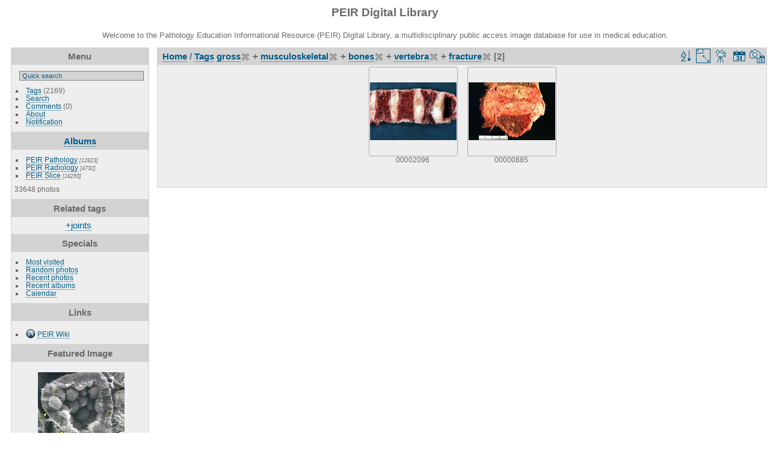

--- FILE ---
content_type: text/html; charset=utf-8
request_url: https://peir.path.uab.edu/library/index.php?/tags/4-gross/116-bones/118-vertebra/194-fracture/5-musculoskeletal
body_size: 22756
content:
<!DOCTYPE html>
<html lang="en" dir="ltr">
<head>
<meta charset="utf-8">
<meta name="generator" content="Piwigo (aka PWG), see piwigo.org">


<title>Tags gross + musculoskeletal + bones + vertebra + fracture | PEIR Digital Library</title>
<link rel="shortcut icon" type="image/x-icon" href="./local/favicon.ico">

<link rel="start" title="Home" href="/library/" >
<link rel="search" title="Search" href="search.php" >


<link rel="canonical" href="index.php?/tags/4-gross/5-musculoskeletal/116-bones/118-vertebra/194-fracture">

 
	<!--[if lt IE 7]>
		<link rel="stylesheet" type="text/css" href="themes/default/fix-ie5-ie6.css">
	<![endif]-->
	<!--[if IE 7]>
		<link rel="stylesheet" type="text/css" href="themes/default/fix-ie7.css">
	<![endif]-->
	


<!-- BEGIN get_combined -->
<link rel="stylesheet" type="text/css" href="_data/combined/epguhe.css">

<script type="text/javascript" src="_data/combined/1ttryqc.js"></script>
<!-- END get_combined -->

<!--[if lt IE 7]>
<script type="text/javascript" src="themes/default/js/pngfix.js"></script>
<![endif]-->

  <meta name="robots" content="noindex,nofollow">
  
<script type="text/javascript">
var randomPictOpt={
    
      fixedHeight:0,
      delay:0,
      showName:"n",
      showComment:"n",
      pictures:[
          {
            'comment':'ELECTRON MICROSCOPY: URINARY: KIDNEY: PROXIMAL TUBULE, KIDNEY, CORTEX; A=MICROVILLI, B=BASAL LAM., C=BASAL FOLDS, D=CONNECTIVE TISSUE',
            'link':"picture.php?/29939/category",
            'name':'00245287',
            'thumb':"_data/i/upload/2013/08/06/20130806104901-2e0ff8ca-th.jpg"
          }
          ,          {
            'comment':'HISTOLOGY: NERVOUS: BRAIN: DERMOID, SUPRASELLAR',
            'link':"picture.php?/22540/category",
            'name':'00215673',
            'thumb':"_data/i/upload/2013/08/06/20130806100131-dacdecec-th.jpg"
          }
          ,          {
            'comment':'GROSS: SPLEEN: SPLEEN, NORMAL, UNFIXED, EXTERNAL SURFACE',
            'link':"picture.php?/22602/category",
            'name':'00215769',
            'thumb':"_data/i/upload/2013/08/06/20130806100152-5b4d4d2d-th.jpg"
          }
          ,          {
            'comment':'RADIOLOGY: EYE: DRUSEN WHERE OPTIC NERVE EMERGES; B.H. +B.T.? (CT)',
            'link':"picture.php?/28651/category",
            'name':'00241104',
            'thumb':"_data/i/upload/2013/08/06/20130806104008-f60ceb8f-th.jpg"
          }
          ,          {
            'comment':'PATIENT: SKIN: SCABIES DUE TO ITCH MITE SARCOPTES; PENIS',
            'link':"picture.php?/20784/category",
            'name':'00209753',
            'thumb':"_data/i/upload/2013/08/06/20130806095128-e83b49f3-th.jpg"
          }
          ,          {
            'comment':'HISTOLOGY: GASTROINTESTINAL: Oral dysplasia, EGF receptor',
            'link':"picture.php?/10532/category",
            'name':'00015459',
            'thumb':"_data/i/upload/2013/08/01/20130801102251-ed4725f2-th.jpg"
          }
          ,          {
            'comment':'RADIOLOGY: PITUITARY: ADENOMA, PITUITARY; 7/8 - NECROTIC PROTEIN - ARROW T2 (MRI)',
            'link':"picture.php?/26406/category",
            'name':'00230204',
            'thumb':"_data/i/upload/2013/08/06/20130806102515-4636ca15-th.jpg"
          }
          ,          {
            'comment':'HISTOLOGY: EYE: PYOGENIC GRANULOMA, CONJUNCTIVA',
            'link':"picture.php?/24115/category",
            'name':'00221882',
            'thumb':"_data/i/upload/2013/08/06/20130806101049-bfe51279-th.jpg"
          }
          ,          {
            'comment':'GROSS: NERVOUS: BRAIN: POLYMICROGYRIA',
            'link':"picture.php?/33440/category",
            'name':'00253714',
            'thumb':"_data/i/upload/2013/08/06/20130806111452-4e795361-th.jpg"
          }
          ,          {
            'comment':'GROSS: HEPATOBILIARY: LIVER: BILIARY: Liver, early chronic passive congestion',
            'link':"picture.php?/11064/category",
            'name':'00015992',
            'thumb':"_data/i/upload/2013/08/01/20130801102602-e6e19ece-th.jpg"
          }
          ,          {
            'comment':'GROSS: NERVOUS: Brain: Ependymoma: Gross fixed tissue coronal sections cerebral hemispheres and one section pons',
            'link':"picture.php?/4938/category",
            'name':'00004959',
            'thumb':"_data/i/upload/2013/08/01/20130801095822-fceff7e5-th.jpg"
          }
          ,          {
            'comment':'HISTOLOGY: NERVOUS: Brain: Shock: Micro H&E high mag neuronal necrosis in dentate nucleus good example',
            'link':"picture.php?/998/category",
            'name':'00000648',
            'thumb':"_data/i/upload/2013/08/01/20130801094142-77ac3822-th.jpg"
          }
          ,          {
            'comment':'ELECTRON MICROSCOPY: CELL: Peroxisomes; RCH/AMC440, four peroxisomes in a liver cell (rat), mitochondria and rough endoplasmic reticulum are visible.',
            'link':"picture.php?/23445/category",
            'name':'00219166',
            'thumb':"_data/i/upload/2013/08/06/20130806100649-2e332f61-th.jpg"
          }
          ,          {
            'comment':'GROSS: PANCREAS: Pancreatic fat necrosis',
            'link':"picture.php?/10587/category",
            'name':'00015515',
            'thumb':"_data/i/upload/2013/08/01/20130801102309-20e243a6-th.jpg"
          }
          ,          {
            'comment':'GROSS: Urinary: Kidney: Ischemia: Gross natural color cut surface both kidneys excellent example 3mom transposition great vessels with septal defect',
            'link':"picture.php?/8515/category",
            'name':'00008671',
            'thumb':"_data/i/upload/2013/08/01/20130801101227-033bb93b-th.jpg"
          }
          ,          {
            'comment':'GROSS: CARDIOVASCULAR: HEART: Mitral Valve Prosthesis: Gross natural color view from left ventricle of porcine prosthesis',
            'link':"picture.php?/6032/category",
            'name':'00006104',
            'thumb':"_data/i/upload/2013/08/01/20130801100225-64f2e8df-th.jpg"
          }
          ,          {
            'comment':'ENDOSCOPY: GASTROINTESTINAL: GI: ESOPHAGUS: ESOPHAGITIS, MEDICATION; ESOPHAGUS, MIDDLE; A2SH PILL ESOPHAGITIS.5, NSAID (VOLTAREN)',
            'link':"picture.php?/25632/category",
            'name':'00226797',
            'thumb':"_data/i/upload/2013/08/06/20130806102024-2f98830a-th.jpg"
          }
          ,          {
            'comment':'GROSS: CARDIOVASCULAR: HEART: Thrombotic Nonbacterial Endocarditis: Gross from good example',
            'link':"picture.php?/1382/category",
            'name':'00001056',
            'thumb':"_data/i/upload/2013/08/01/20130801094251-8dce3d74-th.jpg"
          }
          ,          {
            'comment':'GROSS: NERVOUS: BRAIN: CHORISTOMA',
            'link':"picture.php?/18271/category",
            'name':'00201927',
            'thumb':"_data/i/upload/2013/08/06/20130806093805-0f20ef0e-th.jpg"
          }
          ,          {
            'comment':'RADIOLOGY: HEPATOBILIARY: Case# 33948:  HEPATOCELLULAR CARCINOMA; CHOLELITHIASIS.  Patient is a 71-year-old male with history of hepatitis.  1. Diffuse mixed-to-low attenuation within all segments of the liver compatible with infiltrative hepatocellular carcinoma. 2. Portal vein thrombosis which probably represents tumor thrombus. Possible porta hepatis nodes. 3. Cirrhosis. 4. Cholelithiasis. 5. Left inguinal fat-containing hernia without bowel involvement.',
            'link':"picture.php?/15524/category",
            'name':'00135541',
            'thumb':"_data/i/upload/2013/08/01/20130801115828-73246bd5-th.jpg"
          }
          ,          {
            'comment':'GROSS: GASTROINTESTINAL: Ileum: Regional Enteritis: Gross natural color close-up textbook picture of segmental lesion with wall thickening and linear ulceration',
            'link':"picture.php?/3240/category",
            'name':'00003010',
            'thumb':"_data/i/upload/2013/08/01/20130801094849-3450dabd-th.jpg"
          }
          ,          {
            'comment':'GROSS: CARDIOVASCULAR: AORTA: Dissecting Aneurysm: Gross fixed tissue view of heart aortic arch and descending aorta showing dilated first and second portion of arch with bosselated contour and blue discoloration external view of dissection quite good',
            'link':"picture.php?/4569/category",
            'name':'00004580',
            'thumb':"_data/i/upload/2013/08/01/20130801095703-f8f21e7b-th.jpg"
          }
          ,          {
            'comment':'GROSS: NERVOUS: Brain: Berry Aneurysm: Gross base of brain with large unruptured berry aneurysm',
            'link':"picture.php?/1280/category",
            'name':'00000951',
            'thumb':"_data/i/upload/2013/08/01/20130801094233-86a76ae9-th.jpg"
          }
          ,          {
            'comment':'GROSS: CARDIOVASCULAR: HEART: Infarct Acute Massive: Gross fixed tissue but good color transverse sections ventricle showing large anterior infarct several days of age 15 day history chest trauma in auto accident with injury to anterior descending coronary artery 40yo man excellent photo of massive ant',
            'link':"picture.php?/6506/category",
            'name':'00006594',
            'thumb':"_data/i/upload/2013/08/01/20130801100417-4ff47901-th.jpg"
          }
          ,          {
            'comment':'PATIENT: EYE: CATARACT, CONGENITAL, LENS',
            'link':"picture.php?/24195/category",
            'name':'00222002',
            'thumb':"_data/i/upload/2013/08/06/20130806101118-e7f7de52-th.jpg"
          }
                ]
    
    };
</script>


<style type="text/css">
.thumbnails SPAN,.thumbnails .wrap2 A,.thumbnails LABEL{width: 146px;}.thumbnails .wrap2{height: 147px;}.thumbLegend {font-size: 90%}</style>
</head>

<body id="theCategoryPage">

<div id="the_page">


<div id="theHeader"><h1>PEIR Digital Library</h1>
<p>Welcome to the Pathology Education Informational Resource (PEIR) Digital Library, a multidisciplinary public access image database for use in medical education.</p></div>


<div id="menubar">
	<dl id="mbMenu">
<dt>Menu</dt>
<dd>
	<form action="qsearch.php" method="get" id="quicksearch" onsubmit="return this.q.value!='' && this.q.value!=qsearch_prompt;">
		<p style="margin:0;padding:0">
			<input type="text" name="q" id="qsearchInput" onfocus="if (value==qsearch_prompt) value='';" onblur="if (value=='') value=qsearch_prompt;" style="width:90%">
		</p>
	</form>
	<script type="text/javascript">var qsearch_prompt="Quick search";document.getElementById('qsearchInput').value=qsearch_prompt;</script>
	<ul><li><a href="tags.php" title="display available tags">Tags</a> (2169)</li><li><a href="search.php" title="search" rel="search">Search</a></li><li><a href="comments.php" title="display last user comments">Comments</a> (0)</li><li><a href="about.php" title="About Piwigo">About</a></li><li><a href="notification.php" title="RSS feed" rel="nofollow">Notification</a></li></ul>
</dd>

	</dl>
	<dl id="mbCategories">
<dt>
	<a href="index.php?/categories">Albums</a>
</dt>
<dd>
  <ul>
    <li >
      <a href="index.php?/category/2"  title="12623 photos in 101 sub-albums">PEIR Pathology</a>
      <span class="menuInfoCatByChild" title="12623 photos in 101 sub-albums">[12623]</span>
      </li>
    
    <li >
      <a href="index.php?/category/106"  title="4732 photos in 20 sub-albums">PEIR Radiology</a>
      <span class="menuInfoCatByChild" title="4732 photos in 20 sub-albums">[4732]</span>
      </li>
    
    <li >
      <a href="index.php?/category/127"  title="16293 photos in 222 sub-albums">PEIR Slice</a>
      <span class="menuInfoCatByChild" title="16293 photos in 222 sub-albums">[16293]</span>
  </li></ul>

	<p class="totalImages">33648 photos</p>
</dd>

	</dl>
	<dl id="mbTags">
<dt>Related tags</dt>
<dd>
	<div id="menuTagCloud">
		<span><a class="tagLevel3" href="index.php?/tags/4-gross/5-musculoskeletal/116-bones/118-vertebra/194-fracture/117-joints" title="2 photos are also linked to current tags" rel="nofollow">+joints</a></span>

	</div>
</dd>

	</dl>
	<dl id="mbSpecials">
<dt>Specials</dt>
<dd>
	<ul><li><a href="index.php?/most_visited" title="display most visited photos">Most visited</a></li><li><a href="random.php" title="display a set of random photos" rel="nofollow">Random photos</a></li><li><a href="index.php?/recent_pics" title="display most recent photos">Recent photos</a></li><li><a href="index.php?/recent_cats" title="display recently updated albums">Recent albums</a></li><li><a href="index.php?/created-monthly-calendar" title="display each day with photos, month per month" rel="nofollow">Calendar</a></li></ul>
</dd>

	</dl>
	<dl id="mbAMM_links">
<!-- links menu bar -->
  <dt>Links</dt>
<dd>
  <ul  class="amm-MenuBar-links-icons">
      <li>
        <img src='plugins/AMenuManager/links_pictures/internet.png' style="position:relative;top:3px;"/>        <a href="/"
          >PEIR Wiki</a>
      </li>
  </ul>
</dd>

	</dl>
	<dl id="mbAMM_randompict">
<!-- random picture menu bar -->
<dt>Featured Image</dt>

<dd id="irandompicdd" class="randompicdd">
  <div id="irandompicinner" class="illustration">
    <div class="ammillustrationc">
      <div id="iamm_ill0" class="ammillustration">
        <span id='iammRPicNameO' style='display:none;'></span>
        <span id='iammRPicCommentO' style='display:none;'></span>
        <a id='iammRPicLink' ><img id="iammRPicImg"/></a>
        <span id='iammRPicNameU' style='display:none;'></span>
        <span id='iammRPicCommentU' style='display:none;'></span>
      </div>
    </div>
  </div>
</dd>


	</dl>
	<dl id="mbIdentification">
<dt>Identification</dt>
<dd>
<ul><li><a href="identification.php" rel="nofollow">Login</a></li></ul>
<form method="post" action="identification.php" id="quickconnect"> <fieldset> <legend>Quick connect</legend> <div> <label for="username">Username</label><br> <input type="text" name="username" id="username" value="" style="width:99%"> </div> <div><label for="password">Password</label><br> <input type="password" name="password" id="password" style="width:99%"> </div><div><label for="remember_me"> <input type="checkbox" name="remember_me" id="remember_me" value="1">Auto login</label></div><div> <input type="hidden" name="redirect" value="%2Flibrary%2Findex.php%3F%2Ftags%2F4-gross%2F116-bones%2F118-vertebra%2F194-fracture%2F5-musculoskeletal"> <input type="submit" name="login" value="Submit"> <span class="categoryActions"><a href="password.php" title="Forgot your password?" class="pwg-state-default pwg-button"> <span class="pwg-icon pwg-icon-lost-password"> </span> </a> </span> </div> </fieldset> </form>
</dd>

	</dl>
</div><div id="menuSwitcher"></div>




<div id="content" class="content contentWithMenu">
<div class="titrePage">
	<ul class="categoryActions">
		<li><a id="sortOrderLink" title="Sort order" class="pwg-state-default pwg-button" rel="nofollow"> <span class="pwg-icon pwg-icon-sort"></span><span class="pwg-button-text">Sort order</span> </a> <div id="sortOrderBox" class="switchBox"> <div class="switchBoxTitle">Sort order</div><span style="visibility:hidden">&#x2714; </span><a href="index.php?/tags/4-gross/5-musculoskeletal/116-bones/118-vertebra/194-fracture&amp;image_order=0" rel="nofollow">Default</a><br><span style="visibility:hidden">&#x2714; </span><a href="index.php?/tags/4-gross/5-musculoskeletal/116-bones/118-vertebra/194-fracture&amp;image_order=1" rel="nofollow">Photo title, A &rarr; Z</a><br><span style="visibility:hidden">&#x2714; </span><a href="index.php?/tags/4-gross/5-musculoskeletal/116-bones/118-vertebra/194-fracture&amp;image_order=2" rel="nofollow">Photo title, Z &rarr; A</a><br><span style="visibility:hidden">&#x2714; </span><a href="index.php?/tags/4-gross/5-musculoskeletal/116-bones/118-vertebra/194-fracture&amp;image_order=3" rel="nofollow">Date created, new &rarr; old</a><br><span style="visibility:hidden">&#x2714; </span><a href="index.php?/tags/4-gross/5-musculoskeletal/116-bones/118-vertebra/194-fracture&amp;image_order=4" rel="nofollow">Date created, old &rarr; new</a><br><span>&#x2714; </span>Date posted, new &rarr; old<br><span style="visibility:hidden">&#x2714; </span><a href="index.php?/tags/4-gross/5-musculoskeletal/116-bones/118-vertebra/194-fracture&amp;image_order=6" rel="nofollow">Date posted, old &rarr; new</a><br><span style="visibility:hidden">&#x2714; </span><a href="index.php?/tags/4-gross/5-musculoskeletal/116-bones/118-vertebra/194-fracture&amp;image_order=9" rel="nofollow">Visits, high &rarr; low</a><br><span style="visibility:hidden">&#x2714; </span><a href="index.php?/tags/4-gross/5-musculoskeletal/116-bones/118-vertebra/194-fracture&amp;image_order=10" rel="nofollow">Visits, low &rarr; high</a></div></li>
		<li><a id="derivativeSwitchLink" title="Photo sizes" class="pwg-state-default pwg-button" rel="nofollow"> <span class="pwg-icon pwg-icon-sizes"></span><span class="pwg-button-text">Photo sizes</span> </a> <div id="derivativeSwitchBox" class="switchBox"> <div class="switchBoxTitle">Photo sizes</div><span style="visibility:hidden">&#x2714; </span><a href="index.php?/tags/4-gross/5-musculoskeletal/116-bones/118-vertebra/194-fracture&amp;display=square" rel="nofollow">Square</a><br><span>&#x2714; </span>Thumbnail<br><span style="visibility:hidden">&#x2714; </span><a href="index.php?/tags/4-gross/5-musculoskeletal/116-bones/118-vertebra/194-fracture&amp;display=2small" rel="nofollow">XXS - tiny</a><br><span style="visibility:hidden">&#x2714; </span><a href="index.php?/tags/4-gross/5-musculoskeletal/116-bones/118-vertebra/194-fracture&amp;display=xsmall" rel="nofollow">XS - extra small</a><br><span style="visibility:hidden">&#x2714; </span><a href="index.php?/tags/4-gross/5-musculoskeletal/116-bones/118-vertebra/194-fracture&amp;display=small" rel="nofollow">S - small</a><br><span style="visibility:hidden">&#x2714; </span><a href="index.php?/tags/4-gross/5-musculoskeletal/116-bones/118-vertebra/194-fracture&amp;display=medium" rel="nofollow">M - medium</a><br><span style="visibility:hidden">&#x2714; </span><a href="index.php?/tags/4-gross/5-musculoskeletal/116-bones/118-vertebra/194-fracture&amp;display=large" rel="nofollow">L - large</a></div></li>

		<li id="cmdSlideshow"><a href="picture.php?/2360/tags/4-gross/5-musculoskeletal/116-bones/118-vertebra/194-fracture&amp;slideshow=" title="slideshow" class="pwg-state-default pwg-button" rel="nofollow"> <span class="pwg-icon pwg-icon-slideshow"></span><span class="pwg-button-text">slideshow</span> </a></li>
		<li><a href="index.php?/tags/4-gross/5-musculoskeletal/116-bones/118-vertebra/194-fracture/posted-monthly-list" title="display a calendar by posted date" class="pwg-state-default pwg-button" rel="nofollow"> <span class="pwg-icon pwg-icon-calendar"></span><span class="pwg-button-text">Calendar</span> </a></li>
		<li><a href="index.php?/tags/4-gross/5-musculoskeletal/116-bones/118-vertebra/194-fracture/created-monthly-list" title="display a calendar by creation date" class="pwg-state-default pwg-button" rel="nofollow"> <span class="pwg-icon pwg-icon-camera-calendar"></span><span class="pwg-button-text">Calendar</span> </a></li>
	</ul>

<h2><a href="/library/">Home</a> / <a href="tags.php" title="display available tags">Tags</a> <a href="index.php?/tags/4-gross" title="display photos linked to this tag">gross</a><a href="index.php?/tags/5-musculoskeletal/116-bones/118-vertebra/194-fracture" style="border:none;" title="remove this tag from the list"><img src="themes/default/icon/remove_s.png" alt="x" style="vertical-align:bottom;"></a> + <a href="index.php?/tags/5-musculoskeletal" title="display photos linked to this tag">musculoskeletal</a><a href="index.php?/tags/4-gross/116-bones/118-vertebra/194-fracture" style="border:none;" title="remove this tag from the list"><img src="themes/default/icon/remove_s.png" alt="x" style="vertical-align:bottom;"></a> + <a href="index.php?/tags/116-bones" title="display photos linked to this tag">bones</a><a href="index.php?/tags/4-gross/5-musculoskeletal/118-vertebra/194-fracture" style="border:none;" title="remove this tag from the list"><img src="themes/default/icon/remove_s.png" alt="x" style="vertical-align:bottom;"></a> + <a href="index.php?/tags/118-vertebra" title="display photos linked to this tag">vertebra</a><a href="index.php?/tags/4-gross/5-musculoskeletal/116-bones/194-fracture" style="border:none;" title="remove this tag from the list"><img src="themes/default/icon/remove_s.png" alt="x" style="vertical-align:bottom;"></a> + <a href="index.php?/tags/194-fracture" title="display photos linked to this tag">fracture</a><a href="index.php?/tags/4-gross/5-musculoskeletal/116-bones/118-vertebra" style="border:none;" title="remove this tag from the list"><img src="themes/default/icon/remove_s.png" alt="x" style="vertical-align:bottom;"></a> [2]</h2>



</div>










<div class="loader"><img src="themes/default/images/ajax_loader.gif"></div>
<ul class="thumbnails" id="thumbnails">
  <li> <span class="wrap1"> <span class="wrap2"> <a href="picture.php?/2360/tags/4-gross/5-musculoskeletal/116-bones/118-vertebra/194-fracture"> <img class="thumbnail" src="_data/i/upload/2013/08/01/20130801094557-0e37aa6c-th.jpg" alt="00002096" title="00002096 (24584 visits) GROSS: MUSCULOSKELETAL: BONES: JOINTS: VERTEBRA: Fracture: Gross natural color collapsed vertebra "> </a> </span><span class="thumbLegend"> <span class="thumbName">00002096</span></span></span> </li><li> <span class="wrap1"> <span class="wrap2"> <a href="picture.php?/1215/tags/4-gross/5-musculoskeletal/116-bones/118-vertebra/194-fracture"> <img class="thumbnail" src="_data/i/upload/2013/08/01/20130801094221-61552af0-th.jpg" alt="00000885" title="00000885 (25219 visits) GROSS: MUSCULOSKELETAL: BONES: JOINTS: VERTEBRA: Fracture: Gross very good compression fracture of v..."> </a> </span><span class="thumbLegend"> <span class="thumbName">00000885</span></span></span> </li>
</ul>

</div>
<div id="copyright">


  Powered by	<a href="https://piwigo.org" class="Piwigo">Piwigo</a>
  
</div>

</div>

<!-- BEGIN get_combined -->
<script type="text/javascript">//<![CDATA[

var error_icon = "themes/default/icon/errors_small.png", max_requests = 3;
(window.SwitchBox=window.SwitchBox||[]).push("#sortOrderLink", "#sortOrderBox");
(window.SwitchBox=window.SwitchBox||[]).push("#derivativeSwitchLink", "#derivativeSwitchBox");
//]]></script>
<script type="text/javascript">
(function() {
var s,after = document.getElementsByTagName('script')[document.getElementsByTagName('script').length-1];
s=document.createElement('script'); s.type='text/javascript'; s.async=true; s.src='themes/default/js/switchbox.js?v2.9.4';
after = after.parentNode.insertBefore(s, after);
})();
</script>
<!-- END get_combined -->

</body>
</html>